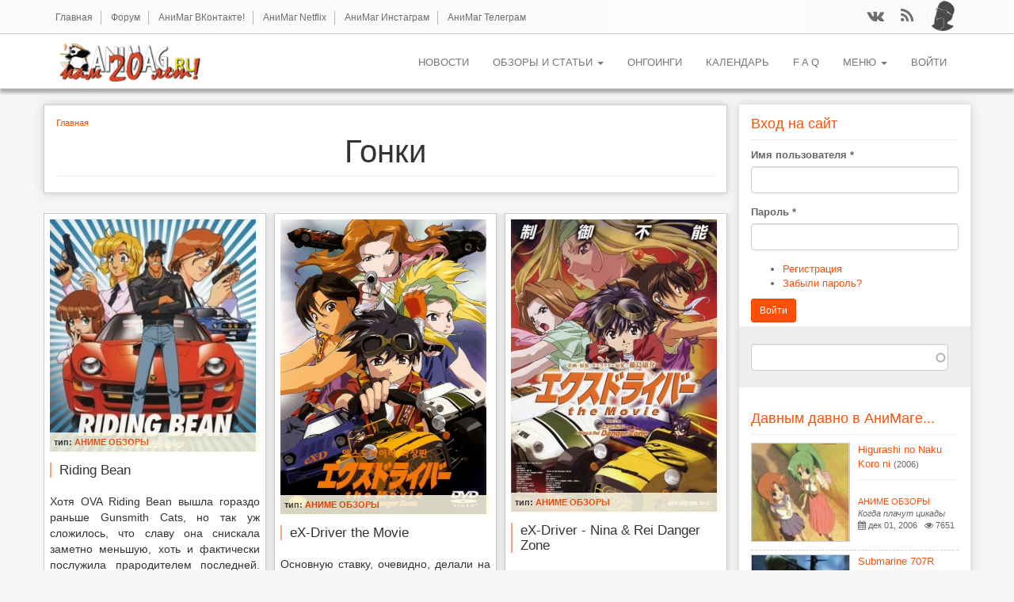

--- FILE ---
content_type: text/html; charset=utf-8
request_url: https://animag.ru/tags/gonki
body_size: 12962
content:
<!DOCTYPE html PUBLIC "-//W3C//DTD XHTML+RDFa 1.0//EN"
  "http://www.w3.org/MarkUp/DTD/xhtml-rdfa-1.dtd">
<html lang="ru" dir="ltr">
<head profile="http://www.w3.org/1999/xhtml/vocab">
  <meta charset="utf-8">
  <meta name="viewport" content="width=device-width, initial-scale=1, maximum-scale=1.0, minimum-scale=1, user-scalable=no" />
  <meta http-equiv="Content-Type" content="text/html; charset=utf-8" />
<link rel="shortcut icon" href="https://animag.ru/sites/all/themes/postwalls/favicon.ico" type="image/vnd.microsoft.icon" />
<meta name="description" content="Гонки" />
<meta name="abstract" content="АниМаг Онлайн - Ваш проводник в мир аниме!" />
<meta name="keywords" content="обзор аниме, манга, додзинси, опросы, онгоинги" />
<link rel="canonical" href="https://animag.ru/tags/gonki" />
  <title>Гонки</title>
  <link type="text/css" rel="stylesheet" href="https://animag.ru/sites/default/files/css/css_lQaZfjVpwP_oGNqdtWCSpJT1EMqXdMiU84ekLLxQnc4.css" media="all" />
<link type="text/css" rel="stylesheet" href="https://animag.ru/sites/default/files/css/css_y5V-74fl2u3TPnO7Vzl0srF2_LEAmcANj4_-6qPJyxk.css" media="all" />
<link type="text/css" rel="stylesheet" href="https://animag.ru/sites/default/files/css/css_3sDw2wREs-8J9c-JuDjvlLLaVO-iOUQw_aKjg2liYeE.css" media="all" />
<link type="text/css" rel="stylesheet" href="https://animag.ru/sites/default/files/css/css_Ky0OSbJd2V4YS9sWcke635PpRnsfO8-niB7IaMqfVVk.css" media="all" />
<style>#back-top{right:40px;}#back-top span#button{background-color:#CCCCCC;}#back-top span#button:hover{opacity:1;filter:alpha(opacity = 1);background-color:#777777;}
</style>
<link type="text/css" rel="stylesheet" href="https://animag.ru/sites/default/files/css/css_BMiLCz-Y_OGfV9b795X-dxoiFPrity1EgXqhXYwZbkg.css" media="all" />
<link type="text/css" rel="stylesheet" href="https://animag.ru/sites/default/files/css/css_ByE4JguU5m3__Y6KyKJahMl_x3TQ2w6n6o34pyDXKdM.css" media="all" />
<link type="text/css" rel="stylesheet" href="https://animag.ru/sites/default/files/css/css_47DEQpj8HBSa-_TImW-5JCeuQeRkm5NMpJWZG3hSuFU.css" media="all" />
  <!-- HTML5 element support for IE6-8 -->
  <!--[if lt IE 9]>
    <script src="//html5shiv.googlecode.com/svn/trunk/html5.js"></script>
  <![endif]-->
  <script src="//code.jquery.com/jquery-1.7.2.min.js"></script>
<script>window.jQuery || document.write("<script src='/sites/all/modules/jquery_update/replace/jquery/1.7/jquery.min.js'>\x3C/script>")</script>
<script src="https://animag.ru/sites/default/files/js/js_Hfha9RCTNm8mqMDLXriIsKGMaghzs4ZaqJPLj2esi7s.js"></script>
<script src="//code.jquery.com/ui/1.10.2/jquery-ui.min.js"></script>
<script>window.jQuery.ui || document.write("<script src='/sites/all/modules/jquery_update/replace/ui/ui/minified/jquery-ui.min.js'>\x3C/script>")</script>
<script src="https://animag.ru/sites/default/files/js/js_aE4lZ_FlEPqfVjtiA0gzgYoxP5EaMdyNdsn7dcJ2VBs.js"></script>
<script src="https://animag.ru/sites/default/files/js/js_aijiRnhWrhmMyYVOru80m_ibEd_vd3x52eM2CNWeYeI.js"></script>
<script src="https://animag.ru/sites/default/files/js/js_Y7d7yT4wJIt_R8a1fvW8W7n2lESzFpyCpUYVEyVp-08.js"></script>
<script src="https://animag.ru/sites/default/files/js/js_eMFbQUFQ04gfQsLDwXd2PARbVEkaPQk4b-KXnOkt41Y.js"></script>
<script>jQuery.extend(Drupal.settings, {"basePath":"\/","pathPrefix":"","setHasJsCookie":0,"ajaxPageState":{"theme":"postwalls","theme_token":"vBCaBmMuhi_F1nghLPITLsvyabstatALS8g7ThLSLzc","js":{"0":1,"sites\/all\/modules\/addthis\/addthis.js":1,"sites\/all\/themes\/bootstrap\/js\/bootstrap.js":1,"\/\/code.jquery.com\/jquery-1.7.2.min.js":1,"1":1,"misc\/jquery-extend-3.4.0.js":1,"misc\/jquery-html-prefilter-3.5.0-backport.js":1,"misc\/jquery.once.js":1,"misc\/drupal.js":1,"\/\/code.jquery.com\/ui\/1.10.2\/jquery-ui.min.js":1,"2":1,"sites\/all\/modules\/jquery_update\/replace\/ui\/external\/jquery.cookie.js":1,"sites\/all\/modules\/jquery_update\/replace\/misc\/jquery.form.min.js":1,"misc\/ui\/jquery.ui.position-1.13.0-backport.js":1,"sites\/all\/modules\/admin_menu\/admin_devel\/admin_devel.js":1,"sites\/all\/modules\/fancy_file_delete\/js\/fancyfiledelete.js":1,"sites\/all\/modules\/comment_notify\/comment_notify.js":1,"public:\/\/languages\/ru_t-z4dtrWyXk98LZnoQ_b7HkNTiBIgFh_d8BbbloO4pg.js":1,"sites\/all\/modules\/cleantalk\/src\/js\/apbct-public.js":1,"sites\/all\/libraries\/colorbox\/jquery.colorbox-min.js":1,"sites\/all\/libraries\/DOMPurify\/purify.min.js":1,"sites\/all\/modules\/colorbox\/js\/colorbox.js":1,"sites\/all\/modules\/colorbox\/styles\/default\/colorbox_style.js":1,"sites\/all\/modules\/colorbox\/js\/colorbox_load.js":1,"sites\/all\/modules\/colorbox\/js\/colorbox_inline.js":1,"sites\/all\/modules\/iframe\/iframe.js":1,"sites\/all\/modules\/scroll_to_top\/scroll_to_top.js":1,"sites\/all\/modules\/spoiler\/spoiler.js":1,"sites\/all\/modules\/ctools\/js\/auto-submit.js":1,"sites\/all\/modules\/scroll_triggered_box\/js\/scroll_triggered_box.js":1,"sites\/all\/modules\/search_autocomplete\/js\/jquery.autocomplete.js":1,"sites\/all\/modules\/extlink\/js\/extlink.js":1,"sites\/all\/themes\/postwalls\/bootstrap\/js\/affix.js":1,"sites\/all\/themes\/postwalls\/bootstrap\/js\/alert.js":1,"sites\/all\/themes\/postwalls\/bootstrap\/js\/button.js":1,"sites\/all\/themes\/postwalls\/bootstrap\/js\/carousel.js":1,"sites\/all\/themes\/postwalls\/bootstrap\/js\/collapse.js":1,"sites\/all\/themes\/postwalls\/bootstrap\/js\/dropdown.js":1,"sites\/all\/themes\/postwalls\/bootstrap\/js\/modal.js":1,"sites\/all\/themes\/postwalls\/bootstrap\/js\/tooltip.js":1,"sites\/all\/themes\/postwalls\/bootstrap\/js\/popover.js":1,"sites\/all\/themes\/postwalls\/bootstrap\/js\/scrollspy.js":1,"sites\/all\/themes\/postwalls\/bootstrap\/js\/tab.js":1,"sites\/all\/themes\/postwalls\/bootstrap\/js\/transition.js":1,"sites\/all\/themes\/postwalls\/js\/jquery.isotope.min.js":1,"sites\/all\/themes\/postwalls\/js\/code.js":1},"css":{"modules\/system\/system.base.css":1,"misc\/ui\/jquery.ui.core.css":1,"misc\/ui\/jquery.ui.theme.css":1,"misc\/ui\/jquery.ui.menu.css":1,"misc\/ui\/jquery.ui.autocomplete.css":1,"sites\/all\/modules\/scroll_to_top\/scroll_to_top.css":1,"sites\/all\/modules\/calendar\/css\/calendar_multiday.css":1,"sites\/all\/modules\/date\/date_repeat_field\/date_repeat_field.css":1,"modules\/field\/theme\/field.css":1,"modules\/node\/node.css":1,"sites\/all\/modules\/video_filter\/video_filter.css":1,"sites\/all\/modules\/extlink\/css\/extlink.css":1,"sites\/all\/modules\/views\/css\/views.css":1,"sites\/all\/modules\/comment_notify\/comment_notify.css":1,"sites\/all\/modules\/colorbox\/styles\/default\/colorbox_style.css":1,"sites\/all\/modules\/ctools\/css\/ctools.css":1,"sites\/all\/modules\/glossary\/glossary.css":1,"0":1,"sites\/all\/modules\/spoiler\/spoiler.css":1,"sites\/all\/modules\/scroll_triggered_box\/css\/scroll_triggered_box.css":1,"sites\/all\/modules\/search_autocomplete\/css\/themes\/basic-red.css":1,"sites\/all\/modules\/path_breadcrumbs\/css\/path_breadcrumbs.css":1,"public:\/\/spamicide\/feed_me.css":1,"sites\/all\/themes\/postwalls\/css\/style.css":1,"sites\/all\/themes\/postwalls\/font-awesome\/css\/font-awesome.min.css":1,"sites\/all\/themes\/postwalls\/less\/style.less":1,"sites\/default\/files\/fontyourface\/fontsquirrel\/open-sans-fontfacekit\/stylesheet.css":1}},"colorbox":{"opacity":"0.85","current":"{current} \u0438\u0437 {total}","previous":"\u00ab \u041f\u0440\u0435\u0434\u044b\u0434\u0443\u0449\u0438\u0439","next":"\u0421\u043b\u0435\u0434\u0443\u044e\u0449\u0438\u0439 \u00bb","close":"\u0417\u0430\u043a\u0440\u044b\u0442\u044c","maxWidth":"98%","maxHeight":"98%","fixed":true,"mobiledetect":true,"mobiledevicewidth":"480px","file_public_path":"\/sites\/default\/files","specificPagesDefaultValue":"admin*\nimagebrowser*\nimg_assist*\nimce*\nnode\/add\/*\nnode\/*\/edit\nprint\/*\nprintpdf\/*\nsystem\/ajax\nsystem\/ajax\/*"},"scroll_to_top":{"label":"\u041d\u0430\u0432\u0435\u0440\u0445"},"urlIsAjaxTrusted":{"\/search-result":true,"\/views\/ajax":true,"\/":true,"\/tags\/gonki?destination=taxonomy\/term\/2058":true},"views":{"ajax_path":"\/views\/ajax","ajaxViews":{"views_dom_id:04aab80ed44613bf60405a027ab16f01":{"view_name":"popular_sidebar_blocks","view_display_id":"block_5","view_args":"","view_path":"taxonomy\/term\/11535","view_base_path":null,"view_dom_id":"04aab80ed44613bf60405a027ab16f01","pager_element":0},"views_dom_id:18fee3e73519a1fb814868a21d762f67":{"view_name":"popular_sidebar_blocks","view_display_id":"block_2","view_args":"","view_path":"taxonomy\/term\/18517","view_base_path":null,"view_dom_id":"18fee3e73519a1fb814868a21d762f67","pager_element":0}}},"search_autocomplete":{"form4":{"selector":"input#edit-search-api-views-fulltext.form-control.form-text","minChars":"3","max_sug":"10","type":"internal","datas":"https:\/\/animag.ru\/search_autocomplete\/autocomplete\/4\/","fid":"4","theme":"basic-red","auto_submit":"1","auto_redirect":"1"}},"extlink":{"extTarget":"_blank","extClass":"ext","extLabel":"(\u0432\u043d\u0435\u0448\u043d\u044f\u044f \u0441\u0441\u044b\u043b\u043a\u0430)","extImgClass":0,"extIconPlacement":"append","extSubdomains":1,"extExclude":"","extInclude":"","extCssExclude":"","extCssExplicit":"","extAlert":0,"extAlertText":"This link will take you to an external web site. We are not responsible for their content.","mailtoClass":"mailto","mailtoLabel":"(\u0441\u0441\u044b\u043b\u043a\u0430 \u0434\u043b\u044f \u043e\u0442\u043f\u0440\u0430\u0432\u043a\u0438 email)","extUseFontAwesome":false},"bootstrap":{"anchorsFix":1,"anchorsSmoothScrolling":1,"formHasError":1,"popoverEnabled":1,"popoverOptions":{"animation":1,"html":1,"placement":"right","selector":"","trigger":"click","triggerAutoclose":1,"title":"","content":"","delay":0,"container":"body"},"tooltipEnabled":1,"tooltipOptions":{"animation":1,"html":0,"placement":"auto left","selector":"","trigger":"hover focus","delay":0,"container":"body"}}});</script>
</head>
<body class="html not-front not-logged-in one-sidebar sidebar-second page-taxonomy page-taxonomy-term page-taxonomy-term- page-taxonomy-term-2058" >
  <div id="skip-link">
    <a href="#main-content" class="element-invisible element-focusable">Перейти к основному содержанию</a>
  </div>
    <div class="header-top">
  
  <div class="container">

    <div class="row">
      
              <div class="headertopleft col-sm-8">  <div class="region region-headertopleft">
    <section id="block-menu-menu-upper-menu" class="block block-menu redblock clearfix">

      
  <ul class="menu nav"><li class="first leaf"><a href="/" title="Главная страница АниМага">Главная</a></li>
<li class="leaf"><a href="https://forum.animag.ru" target="_blank" accesskey="|" title="">Форум</a></li>
<li class="leaf"><a href="https://vk.com/animagonline" title="АниМаг ВКонтакте - Ваш проводник в мир аниме!">АниМаг ВКонтакте!</a></li>
<li class="leaf"><a href="https://vk.com/animagnetflix" title="Информация об аниме-сериалах, транслируемых на канале Netflix и тех, где Netflix выступает продюсером. Информация об аниме, продюсером и прокатчиком которого выступает Amazon Prime.">АниМаг Netflix</a></li>
<li class="leaf"><a href="https://www.instagram.com/animag_animenews/" title="">АниМаг Инстаграм</a></li>
<li class="last leaf"><a href="https://t.me/evanotend" title="">АниМаг Телеграм</a></li>
</ul>
</section>
  </div>
</div>
      
              <div class="headertopright col-sm-4"><div class="blockRegUser">  <div class="user-picture">
    <img class="img-responsive" src="https://animag.ru/sites/default/files/pictures/avatar.jpg" alt="Аватар пользователя Читатель" title="Аватар пользователя Читатель" />  </div>
</div>  <div class="region region-headertopright">
    <section id="block-views-social-media-block" class="block block-views clearfix">

      
  <div class="view view-social-media view-id-social_media view-display-id-block view-dom-id-99da9c57416d05c6350cd90d90f9de61">
        
  
  
      <div class="view-content">
        <div class="views-row views-row-1 views-row-odd views-row-first">
      
  <div class="views-field views-field-field-icon-color">        <div class="field-content"><div class="colorfield-color-swatch" style="width: 40px; height: 41px; background-color:#FE5007;"></div>
</div>  </div>  
  <div class="views-field views-field-field-fontawesome-string">        <div class="field-content"><a href="http://vk.com/animagonline" title="ВКонтакте" target="_blank"><i class="fa fa-vk"></i></a></div>  </div>  </div>
  <div class="views-row views-row-2 views-row-even views-row-last">
      
  <div class="views-field views-field-field-icon-color">        <div class="field-content"><div class="colorfield-color-swatch" style="width: 40px; height: 41px; background-color:#FE5007;"></div>
</div>  </div>  
  <div class="views-field views-field-field-fontawesome-string">        <div class="field-content"><a href="https://animag.ru/rss.xml" title="Feeds" target="_blank"><i class="fa fa-rss"></i></a></div>  </div>  </div>
    </div>
  
  
  
  
  
  
</div>
</section>
  </div>
</div>
      
    </div>

  </div>

</div>

<header id="navbar" role="banner" class="navbar navbar-static-top navbar-default">
  <div class="container">
    
    <div class="navbar-header">
            <a class="logo navbar-btn pull-left" href="/" title="Главная">
        <img src="https://animag.ru/sites/all/themes/postwalls/logo.png" alt="Главная" />
      </a>
      <a class="logo navbar-btn pull-left" href="/" title="Главная" rel="home" id="logo-mobile"><img src="/sites/all/themes/bootstrap/logo-mobile.png" alt="Главная" /></a>
      
      
      
      <!-- .btn-navbar is used as the toggle for collapsed navbar content -->
      <button type="button" class="navbar-toggle" data-toggle="collapse" data-target=".navbar-collapse">
        <span class="sr-only">Toggle navigation</span>
        <span class="icon-bar"></span>
        <span class="icon-bar"></span>
        <span class="icon-bar"></span>
      </button>
    </div>

          <div class="navbar-collapse collapse">
        <nav role="navigation">
                                <ul class="menu nav navbar-nav secondary"><li class="first leaf"><a href="/news" title="АНИМЕ НОВОСТИ">НОВОСТИ</a></li>
<li class="expanded dropdown"><a href="/tags/review" title="Обзоры и статьи" class="dropdown-toggle" data-toggle="dropdown">ОБЗОРЫ и СТАТЬИ <span class="caret"></span></a><ul class="dropdown-menu"><li class="first expanded"><a href="/tags/review" title="АНИМЕ ОБЗОРЫ">АНИМЕ ОБЗОРЫ</a></li>
<li class="expanded"><a href="/tags/article" title="АВТОРСКИЕ СТАТЬИ">АВТОРСКИЕ СТАТЬИ</a></li>
<li class="leaf"><a href="/tags/poll" title="Опросы АниМага">Опросы АниМага</a></li>
<li class="leaf"><a href="/tags/manga" title="МАНГА ОБЗОРЫ">МАНГА ОБЗОРЫ</a></li>
<li class="leaf"><a href="/tags/games" title="АНИМЕ ИГРЫ">АНИМЕ ИГРЫ</a></li>
<li class="leaf"><a href="/tags/video" title="АниМаг ВИДЕО">АниМаг ВИДЕО</a></li>
<li class="leaf"><a href="/tags/movie" title="КИНО ОБЗОРЫ">КИНО ОБЗОРЫ</a></li>
<li class="leaf"><a href="/tags/dorama" title="ОБЗОРЫ ДОРАМ">ОБЗОРЫ ДОРАМ</a></li>
<li class="leaf"><a href="/tags/license" title="ЛИЦЕНЗИЯ в РОССИИ">ЛИЦЕНЗИЯ в РОССИИ</a></li>
<li class="leaf"><a href="/tags/book" title="ВОСТОЧНОЕ ЧТИВО">ВОСТОЧНОЕ ЧТИВО</a></li>
<li class="last leaf"><a href="/tags/konvent" title="АНИМЕ КОНВЕНТЫ">АНИМЕ КОНВЕНТЫ</a></li>
</ul></li>
<li class="leaf"><a href="/ongoing" title="Обзоры предстоящих аниме сезонов...">ОНГОИНГИ</a></li>
<li class="leaf"><a href="/calendar" title="">КАЛЕНДАРЬ</a></li>
<li class="leaf"><a href="/faq-page" title="">F A Q</a></li>
<li class="expanded dropdown"><a href="/" title="Основное меню АниМага" class="dropdown-toggle" data-toggle="dropdown">МЕНЮ <span class="caret"></span></a><ul class="dropdown-menu"><li class="first leaf"><a href="/popular/top-rated-percent" title="Сортировка материала АниМага по рейтингу">АниМаг Рейтинг</a></li>
<li class="leaf"><a href="/tags/eksklyuziv" title="Эксклюзивные материалы">Эксклюзивы АниМага</a></li>
<li class="leaf"><a href="/glossary" title="В Базе данных АниМага представлено все аниме вышедшее на текущий день, все обзоры, статьи, рецензии и т.д., накопившиеся за десятилетие существования журнала.">База данных аниме</a></li>
<li class="leaf"><a href="/comment" title="Последние комментарии от читателей АниМага...">Последние комментарии</a></li>
<li class="leaf"><a href="/links/ssylki-animaga" accesskey="|" title="">Ссылки</a></li>
<li class="last leaf"><a href="/search-result" title="">Поиск по сайту</a></li>
</ul></li>
<li class="last leaf"><a href="/user/login?current=taxonomy/term/2058" title="">Войти</a></li>
</ul>                            </nav>
      </div>
      </div>
</header>

<header id="navbar-fixed" role="banner" class="navbar navbar-default">
  <div class="container">
    <div class="blockRegUserhide">  <div class="user-picture">
    <img class="img-responsive" src="https://animag.ru/sites/default/files/pictures/avatar.jpg" alt="Аватар пользователя Читатель" title="Аватар пользователя Читатель" />  </div>
</div>
    <div class="navbar-header">
            <a class="logo navbar-btn pull-left" href="/" title="Главная">
        <img src="https://animag.ru/sites/all/themes/postwalls/logo.png" alt="Главная" />
      </a>
      <a class="logo navbar-btn pull-left" href="/" title="Главная" rel="home" id="logo-mobile"><img src="/sites/all/themes/bootstrap/logo-mobile.png" alt="Главная" /></a>
      
      
      
      <!-- .btn-navbar is used as the toggle for collapsed navbar content -->
      <button type="button" class="navbar-toggle" data-toggle="collapse" data-target=".navbar-collapse">
        <span class="sr-only">Toggle navigation</span>
        <span class="icon-bar"></span>
        <span class="icon-bar"></span>
        <span class="icon-bar"></span>
      </button>
    </div>

          <div class="navbar-collapse collapse">
        <nav role="navigation">
                                <ul class="menu nav navbar-nav secondary"><ul class="menu nav navbar-nav secondary"><li class="first leaf"><a href="/news" title="АНИМЕ НОВОСТИ">НОВОСТИ</a></li>
<li class="expanded dropdown"><a href="/tags/review" title="Обзоры и статьи" class="dropdown-toggle" data-toggle="dropdown">ОБЗОРЫ и СТАТЬИ <span class="caret"></span></a><ul class="dropdown-menu"><li class="first expanded"><a href="/tags/review" title="АНИМЕ ОБЗОРЫ">АНИМЕ ОБЗОРЫ</a></li>
<li class="expanded"><a href="/tags/article" title="АВТОРСКИЕ СТАТЬИ">АВТОРСКИЕ СТАТЬИ</a></li>
<li class="leaf"><a href="/tags/poll" title="Опросы АниМага">Опросы АниМага</a></li>
<li class="leaf"><a href="/tags/manga" title="МАНГА ОБЗОРЫ">МАНГА ОБЗОРЫ</a></li>
<li class="leaf"><a href="/tags/games" title="АНИМЕ ИГРЫ">АНИМЕ ИГРЫ</a></li>
<li class="leaf"><a href="/tags/video" title="АниМаг ВИДЕО">АниМаг ВИДЕО</a></li>
<li class="leaf"><a href="/tags/movie" title="КИНО ОБЗОРЫ">КИНО ОБЗОРЫ</a></li>
<li class="leaf"><a href="/tags/dorama" title="ОБЗОРЫ ДОРАМ">ОБЗОРЫ ДОРАМ</a></li>
<li class="leaf"><a href="/tags/license" title="ЛИЦЕНЗИЯ в РОССИИ">ЛИЦЕНЗИЯ в РОССИИ</a></li>
<li class="leaf"><a href="/tags/book" title="ВОСТОЧНОЕ ЧТИВО">ВОСТОЧНОЕ ЧТИВО</a></li>
<li class="last leaf"><a href="/tags/konvent" title="АНИМЕ КОНВЕНТЫ">АНИМЕ КОНВЕНТЫ</a></li>
</ul></li>
<li class="leaf"><a href="/ongoing" title="Обзоры предстоящих аниме сезонов...">ОНГОИНГИ</a></li>
<li class="leaf"><a href="/calendar" title="">КАЛЕНДАРЬ</a></li>
<li class="leaf"><a href="/faq-page" title="">F A Q</a></li>
<li class="expanded dropdown"><a href="/" title="Основное меню АниМага" class="dropdown-toggle" data-toggle="dropdown">МЕНЮ <span class="caret"></span></a><ul class="dropdown-menu"><li class="first leaf"><a href="/popular/top-rated-percent" title="Сортировка материала АниМага по рейтингу">АниМаг Рейтинг</a></li>
<li class="leaf"><a href="/tags/eksklyuziv" title="Эксклюзивные материалы">Эксклюзивы АниМага</a></li>
<li class="leaf"><a href="/glossary" title="В Базе данных АниМага представлено все аниме вышедшее на текущий день, все обзоры, статьи, рецензии и т.д., накопившиеся за десятилетие существования журнала.">База данных аниме</a></li>
<li class="leaf"><a href="/comment" title="Последние комментарии от читателей АниМага...">Последние комментарии</a></li>
<li class="leaf"><a href="/links/ssylki-animaga" accesskey="|" title="">Ссылки</a></li>
<li class="last leaf"><a href="/search-result" title="">Поиск по сайту</a></li>
</ul></li>
<li class="last leaf"><a href="/user/login?current=taxonomy/term/2058" title="">Войти</a></li>
</ul></ul>                            </nav>
      </div>
      </div>
</header>

<div class="main-container container">


  <header role="banner" id="page-header">
    
      </header> <!-- /#page-header -->

  <div class="row">

    
    <section class="col-sm-9 page-container" >

      <div class="taxonomy-header" >
      
        <h2 class="element-invisible">Вы здесь</h2><div class="breadcrumb"><div class="inline odd first last" itemscope itemtype="http://data-vocabulary.org/Breadcrumb"><a href="https://animag.ru/" itemprop="url"><span itemprop="title">Главная</span></a></div></div>        <a id="main-content"></a>
                          <h1 class="page-header">Гонки</h1>
        
      </div>
                                                    <div class="region region-content">
    <section id="block-system-main" class="block block-system clearfix">

      
  <div class="term-listing-heading"><div id="taxonomy-term-2058" class="taxonomy-term vocabulary-vocabulary-1">

  
  <div class="content">
      </div>

</div>
</div>
</section>
<section id="block-views-articles-wall-block-1" class="block block-views clearfix">

      
  <div class="view view-articles-wall view-id-articles_wall view-display-id-block_1 view-dom-id-f88fd0c2a6ebf9b8d1a353fb3f073626">
        
  
  
      <div class="view-content">
        <div class="views-row views-row-1 views-row-odd views-row-first new">
      
  <div class="views-field views-field-timestamp">        <span class="field-content"></span>  </div>  
  <div class="views-field views-field-field-cover">        <div class="field-content"><a href="/review/riding-bean-1989"><img class="img-responsive" src="https://animag.ru/sites/default/files/styles/manual/public/cover/anime/1989/riding-bean-1860756252.jpg?itok=gmwn6U5r" width="260" height="293" alt="Riding Bean" /></a></div>  </div>  
  <div class="views-field views-field-field-top-image">        <div class="field-content"></div>  </div>  
  <div class="views-field views-field-nothing-4">        <div class="field-content">тип: <a href="/tags/review">АНИМЕ ОБЗОРЫ</a></div>  </div>  
  <div class="views-field views-field-title">        <h3 class="field-content"><a href="/review/riding-bean-1989">Riding Bean</a></h3>  </div>  
  <div class="views-field views-field-nothing-5">        <span class="field-content"><p>	Хотя OVA Riding Bean вышла гораздо раньше Gunsmith Cats, но так уж сложилось, что славу она снискала заметно меньшую, хоть и фактически послужила прародителем последней. Но прежде, чем вникать в...</p>
<div class="clear"></div></span>  </div>  
  <div class="views-field views-field-nothing-3">        <span class="field-content"><div class="row">
<div class="col-md-5 col-xs-12"><i class="fa fa-calendar"></i> сен 03, 2023</div>
<div class="col-md-4 col-xs-12"><i class="fa fa-eye"></i> 5,898</div>
<div class="col-md-3 col-xs-12"><i class="fa fa-comments"></i> 0</div>
</div></span>  </div>  </div>
  <div class="views-row views-row-2 views-row-even new">
      
  <div class="views-field views-field-timestamp">        <span class="field-content"></span>  </div>  
  <div class="views-field views-field-field-cover">        <div class="field-content"><a href="/review/ex-driver-movie-2002"><img class="img-responsive" src="https://animag.ru/sites/default/files/styles/manual/public/cover/anime/2002/ex-driver-movie-739017502.jpg?itok=jlDxOFXN" width="260" height="371" alt="eX-Driver the Movie" /></a></div>  </div>  
  <div class="views-field views-field-field-top-image">        <div class="field-content"></div>  </div>  
  <div class="views-field views-field-nothing-4">        <div class="field-content">тип: <a href="/tags/review">АНИМЕ ОБЗОРЫ</a></div>  </div>  
  <div class="views-field views-field-title">        <h3 class="field-content"><a href="/review/ex-driver-movie-2002">eX-Driver the Movie</a></h3>  </div>  
  <div class="views-field views-field-nothing-5">        <span class="field-content"><p>Основную ставку, очевидно, делали на постоянную смену ракурсов и активное движение камеры, что, в общем-то, является хорошим решением, чтобы скрыть топорное 3D...

</p>
<div class="clear"></div></span>  </div>  
  <div class="views-field views-field-nothing-3">        <span class="field-content"><div class="row">
<div class="col-md-5 col-xs-12"><i class="fa fa-calendar"></i> ноя 20, 2017</div>
<div class="col-md-4 col-xs-12"><i class="fa fa-eye"></i> 3,250</div>
<div class="col-md-3 col-xs-12"><i class="fa fa-comments"></i> 0</div>
</div></span>  </div>  </div>
  <div class="views-row views-row-3 views-row-odd new">
      
  <div class="views-field views-field-timestamp">        <span class="field-content"></span>  </div>  
  <div class="views-field views-field-field-cover">        <div class="field-content"><a href="/review/ex-driver-nina-rei-danger-zone-2002"><img class="img-responsive" src="https://animag.ru/sites/default/files/styles/manual/public/cover/anime/2002/ex-driver-nina-rei-danger-zone-1827537982.jpg?itok=CG8rbSUI" width="260" height="368" alt="eX-Driver - Nina &amp;amp; Rei Danger Zone" /></a></div>  </div>  
  <div class="views-field views-field-field-top-image">        <div class="field-content"></div>  </div>  
  <div class="views-field views-field-nothing-4">        <div class="field-content">тип: <a href="/tags/review">АНИМЕ ОБЗОРЫ</a></div>  </div>  
  <div class="views-field views-field-title">        <h3 class="field-content"><a href="/review/ex-driver-nina-rei-danger-zone-2002">eX-Driver - Nina &amp; Rei Danger Zone</a></h3>  </div>  
  <div class="views-field views-field-nothing-5">        <span class="field-content"><p>Увы, компьютерные тачки никуда не делись, и в CG сумасшедшая гонка выглядит настолько унылой и неестественной, что не вызывает никаких эмоций,...

</p>
<div class="clear"></div></span>  </div>  
  <div class="views-field views-field-nothing-3">        <span class="field-content"><div class="row">
<div class="col-md-5 col-xs-12"><i class="fa fa-calendar"></i> авг 16, 2017</div>
<div class="col-md-4 col-xs-12"><i class="fa fa-eye"></i> 4,145</div>
<div class="col-md-3 col-xs-12"><i class="fa fa-comments"></i> 3</div>
</div></span>  </div>  </div>
  <div class="views-row views-row-4 views-row-even new">
      
  <div class="views-field views-field-timestamp">        <span class="field-content"></span>  </div>  
  <div class="views-field views-field-field-cover">        <div class="field-content"><a href="/review/tailenders-2009"><img class="img-responsive" src="https://animag.ru/sites/default/files/styles/manual/public/cover/anime/2009/tailenders-1128301180.jpg?itok=kHAJBWq0" width="260" height="368" alt="Tailenders" /></a></div>  </div>  
  <div class="views-field views-field-field-top-image">        <div class="field-content"></div>  </div>  
  <div class="views-field views-field-nothing-4">        <div class="field-content">тип: <a href="/tags/review">АНИМЕ ОБЗОРЫ</a></div>  </div>  
  <div class="views-field views-field-title">        <h3 class="field-content"><a href="/review/tailenders-2009">Tailenders</a></h3>  </div>  
  <div class="views-field views-field-nothing-5">        <span class="field-content"><p>Метафоры составляют очень важную часть жизни. Эссенция образа, сконцентрированная в одной точке, имеющая силу кончика иглы, глубоко вонзающегося в сознание. Именно так можно представить...</p>
<div class="clear"></div></span>  </div>  
  <div class="views-field views-field-nothing-3">        <span class="field-content"><div class="row">
<div class="col-md-5 col-xs-12"><i class="fa fa-calendar"></i> апр 12, 2012</div>
<div class="col-md-4 col-xs-12"><i class="fa fa-eye"></i> 5,026</div>
<div class="col-md-3 col-xs-12"><i class="fa fa-comments"></i> 1</div>
</div></span>  </div>  </div>
  <div class="views-row views-row-5 views-row-odd new">
      
  <div class="views-field views-field-timestamp">        <span class="field-content"></span>  </div>  
  <div class="views-field views-field-field-cover">        <div class="field-content"><a href="/review/redline-2009"><img class="img-responsive" src="https://animag.ru/sites/default/files/styles/manual/public/cover/anime/2009/redline-1843821476.jpg?itok=5ZLhuNxU" width="260" height="383" alt="Redline" /></a></div>  </div>  
  <div class="views-field views-field-field-top-image">        <div class="field-content"></div>  </div>  
  <div class="views-field views-field-nothing-4">        <div class="field-content">тип: <a href="/tags/review">АНИМЕ ОБЗОРЫ</a></div>  </div>  
  <div class="views-field views-field-title">        <h3 class="field-content"><a href="/review/redline-2009">Redline</a></h3>  </div>  
  <div class="views-field views-field-nothing-5">        <span class="field-content"><p>Впервые о Redline я услышал несколько лет тому назад. Если точнее — увидел трейлер, на который вышел с трейлера Tailenders (об этом аниме мы, возможно, поговорим в другой раз). Увиденное весьма...</p>
<div class="clear"></div></span>  </div>  
  <div class="views-field views-field-nothing-3">        <span class="field-content"><div class="row">
<div class="col-md-5 col-xs-12"><i class="fa fa-calendar"></i> янв 01, 2012</div>
<div class="col-md-4 col-xs-12"><i class="fa fa-eye"></i> 2,885</div>
<div class="col-md-3 col-xs-12"><i class="fa fa-comments"></i> 0</div>
</div></span>  </div>  </div>
  <div class="views-row views-row-6 views-row-even new">
      
  <div class="views-field views-field-timestamp">        <span class="field-content"></span>  </div>  
  <div class="views-field views-field-field-cover">        <div class="field-content"><a href="/review/igpx-immortal-grand-prix-2005-2005"><img class="img-responsive" src="https://animag.ru/sites/default/files/styles/manual/public/cover/anime/2005/igpx-immortal-grand-prix-2005-2115954943.jpg?itok=efBh7DXF" width="260" height="372" alt="IGPX: Immortal Grand Prix (2005)" /></a></div>  </div>  
  <div class="views-field views-field-field-top-image">        <div class="field-content"></div>  </div>  
  <div class="views-field views-field-nothing-4">        <div class="field-content">тип: <a href="/tags/review">АНИМЕ ОБЗОРЫ</a></div>  </div>  
  <div class="views-field views-field-title">        <h3 class="field-content"><a href="/review/igpx-immortal-grand-prix-2005-2005">IGPX: Immortal Grand Prix (2005)</a></h3>  </div>  
  <div class="views-field views-field-nothing-5">        <span class="field-content"><p>Что такое мир аниме? Можно сказать, что это мир, сказочный, но предельно приближённый к реальному, своей рисовкой, героями, сюжетами и прочим и прочим… Все атрибуты аниме могут присутствовать и в...</p>
<div class="clear"></div></span>  </div>  
  <div class="views-field views-field-nothing-3">        <span class="field-content"><div class="row">
<div class="col-md-5 col-xs-12"><i class="fa fa-calendar"></i> фев 01, 2010</div>
<div class="col-md-4 col-xs-12"><i class="fa fa-eye"></i> 2,554</div>
<div class="col-md-3 col-xs-12"><i class="fa fa-comments"></i> 0</div>
</div></span>  </div>  </div>
  <div class="views-row views-row-7 views-row-odd new">
      
  <div class="views-field views-field-timestamp">        <span class="field-content"></span>  </div>  
  <div class="views-field views-field-field-cover">        <div class="field-content"><a href="/review/freedom-2006"><img class="img-responsive" src="https://animag.ru/sites/default/files/styles/manual/public/cover/anime/2006/freedom-1364405808.jpg?itok=37jX4XkV" width="260" height="345" alt="Freedom" title="right" /></a></div>  </div>  
  <div class="views-field views-field-field-top-image">        <div class="field-content"></div>  </div>  
  <div class="views-field views-field-nothing-4">        <div class="field-content">тип: <a href="/tags/review">АНИМЕ ОБЗОРЫ</a></div>  </div>  
  <div class="views-field views-field-title">        <h3 class="field-content"><a href="/review/freedom-2006">Freedom</a></h3>  </div>  
  <div class="views-field views-field-nothing-5">        <span class="field-content"><p>Огонь все ярче, страницы жизни в нем горят,
Что будет дальше, об этом знаю только я,
Вопросов больше нет - в ответ не слышно красивой лжи,
Меня в бесконечность уносит поток стальных машин.
Другая...</p>
<div class="clear"></div></span>  </div>  
  <div class="views-field views-field-nothing-3">        <span class="field-content"><div class="row">
<div class="col-md-5 col-xs-12"><i class="fa fa-calendar"></i> мар 01, 2008</div>
<div class="col-md-4 col-xs-12"><i class="fa fa-eye"></i> 2,838</div>
<div class="col-md-3 col-xs-12"><i class="fa fa-comments"></i> 0</div>
</div></span>  </div>  </div>
  <div class="views-row views-row-8 views-row-even new">
      
  <div class="views-field views-field-timestamp">        <span class="field-content"></span>  </div>  
  <div class="views-field views-field-field-cover">        <div class="field-content"><a href="/review/initial-d-fourth-stage-2004"><img class="img-responsive" src="https://animag.ru/sites/default/files/styles/manual/public/cover/anime/2004/initial-d-fourth-stage-456144817.jpg?itok=M5X_3ik3" width="260" height="369" alt="Initial D Fourth Stage" /></a></div>  </div>  
  <div class="views-field views-field-field-top-image">        <div class="field-content"></div>  </div>  
  <div class="views-field views-field-nothing-4">        <div class="field-content">тип: <a href="/tags/review">АНИМЕ ОБЗОРЫ</a></div>  </div>  
  <div class="views-field views-field-title">        <h3 class="field-content"><a href="/review/initial-d-fourth-stage-2004">Initial D Fourth Stage</a></h3>  </div>  
  <div class="views-field views-field-nothing-5">        <span class="field-content"><p>Вот, наконец, и вышла четвертая часть, по-своему, знаменитой серии. Понятное дело, учитывая последние сезоны, этот должен быть самым ярким из них, самым захватывающим, самым красивым и самым лучшим.

</p>
<div class="clear"></div></span>  </div>  
  <div class="views-field views-field-nothing-3">        <span class="field-content"><div class="row">
<div class="col-md-5 col-xs-12"><i class="fa fa-calendar"></i> янв 01, 2007</div>
<div class="col-md-4 col-xs-12"><i class="fa fa-eye"></i> 4,912</div>
<div class="col-md-3 col-xs-12"><i class="fa fa-comments"></i> 1</div>
</div></span>  </div>  </div>
  <div class="views-row views-row-9 views-row-odd new">
      
  <div class="views-field views-field-timestamp">        <span class="field-content"></span>  </div>  
  <div class="views-field views-field-field-cover">        <div class="field-content"><a href="/review/initial-d-extra-stage-2001"><img class="img-responsive" src="https://animag.ru/sites/default/files/styles/manual/public/cover/anime/2001/initial-d-extra-stage-1353323757.jpg?itok=2EZq0RO3" width="260" height="377" alt="Initial D Extra Stage" /></a></div>  </div>  
  <div class="views-field views-field-field-top-image">        <div class="field-content"></div>  </div>  
  <div class="views-field views-field-nothing-4">        <div class="field-content">тип: <a href="/tags/review">АНИМЕ ОБЗОРЫ</a></div>  </div>  
  <div class="views-field views-field-title">        <h3 class="field-content"><a href="/review/initial-d-extra-stage-2001">Initial D Extra Stage</a></h3>  </div>  
  <div class="views-field views-field-nothing-5">        <span class="field-content"><p>Несмотря на то, что Extra Stage вышла после третьего сезона, она причисляется, как дополнение ко второму. Но особой разницы нет, в каком порядке смотреть, потому что к основной сюжетной линии Extra...</p>
<div class="clear"></div></span>  </div>  
  <div class="views-field views-field-nothing-3">        <span class="field-content"><div class="row">
<div class="col-md-5 col-xs-12"><i class="fa fa-calendar"></i> янв 01, 2007</div>
<div class="col-md-4 col-xs-12"><i class="fa fa-eye"></i> 5,456</div>
<div class="col-md-3 col-xs-12"><i class="fa fa-comments"></i> 1</div>
</div></span>  </div>  </div>
  <div class="views-row views-row-10 views-row-even new">
      
  <div class="views-field views-field-timestamp">        <span class="field-content"></span>  </div>  
  <div class="views-field views-field-field-cover">        <div class="field-content"><a href="/review/initial-d-third-stage-2001"><img class="img-responsive" src="https://animag.ru/sites/default/files/styles/manual/public/cover/anime/2001/initial-d-third-stage-1318593361.jpg?itok=uEntCbSH" width="260" height="358" alt="Initial D Third Stage" /></a></div>  </div>  
  <div class="views-field views-field-field-top-image">        <div class="field-content"></div>  </div>  
  <div class="views-field views-field-nothing-4">        <div class="field-content">тип: <a href="/tags/review">АНИМЕ ОБЗОРЫ</a></div>  </div>  
  <div class="views-field views-field-title">        <h3 class="field-content"><a href="/review/initial-d-third-stage-2001">Initial D Third Stage</a></h3>  </div>  
  <div class="views-field views-field-nothing-5">        <span class="field-content"><p>У каждого из нас есть любимое занятие. И будь то просмотр аниме или спорт, чем больше мы увлекаемся, тем лучше разбираемся в этом, попутно и сами становясь лучше.

</p>
<div class="clear"></div></span>  </div>  
  <div class="views-field views-field-nothing-3">        <span class="field-content"><div class="row">
<div class="col-md-5 col-xs-12"><i class="fa fa-calendar"></i> янв 01, 2007</div>
<div class="col-md-4 col-xs-12"><i class="fa fa-eye"></i> 4,018</div>
<div class="col-md-3 col-xs-12"><i class="fa fa-comments"></i> 0</div>
</div></span>  </div>  </div>
  <div class="views-row views-row-11 views-row-odd new">
      
  <div class="views-field views-field-timestamp">        <span class="field-content"></span>  </div>  
  <div class="views-field views-field-field-cover">        <div class="field-content"><a href="/review/initial-d-second-stage-1999"><img class="img-responsive" src="https://animag.ru/sites/default/files/styles/manual/public/cover/anime/1999/initial-d-second-stage-1870815349.jpg?itok=D_zYDVth" width="260" height="384" alt="Initial D Second Stage" /></a></div>  </div>  
  <div class="views-field views-field-field-top-image">        <div class="field-content"></div>  </div>  
  <div class="views-field views-field-nothing-4">        <div class="field-content">тип: <a href="/tags/review">АНИМЕ ОБЗОРЫ</a></div>  </div>  
  <div class="views-field views-field-title">        <h3 class="field-content"><a href="/review/initial-d-second-stage-1999">Initial D Second Stage</a></h3>  </div>  
  <div class="views-field views-field-nothing-5">        <span class="field-content"><p>Спортивные аниме всегда отличались большим количеством серий. Одно из немногих исключений - Initial D, посвященный так любимой американцами теме "уличные гонки".

</p>
<div class="clear"></div></span>  </div>  
  <div class="views-field views-field-nothing-3">        <span class="field-content"><div class="row">
<div class="col-md-5 col-xs-12"><i class="fa fa-calendar"></i> янв 01, 2007</div>
<div class="col-md-4 col-xs-12"><i class="fa fa-eye"></i> 5,249</div>
<div class="col-md-3 col-xs-12"><i class="fa fa-comments"></i> 1</div>
</div></span>  </div>  </div>
  <div class="views-row views-row-12 views-row-even new">
      
  <div class="views-field views-field-timestamp">        <span class="field-content"></span>  </div>  
  <div class="views-field views-field-field-cover">        <div class="field-content"><a href="/review/initial-d-battle-stage-2002"><img class="img-responsive" src="https://animag.ru/sites/default/files/styles/manual/public/cover/anime/2002/initial-d-battle-stage-809564699.jpg?itok=y5JXzKex" width="260" height="354" alt="Initial D Battle Stage" /></a></div>  </div>  
  <div class="views-field views-field-field-top-image">        <div class="field-content"></div>  </div>  
  <div class="views-field views-field-nothing-4">        <div class="field-content">тип: <a href="/tags/review">АНИМЕ ОБЗОРЫ</a></div>  </div>  
  <div class="views-field views-field-title">        <h3 class="field-content"><a href="/review/initial-d-battle-stage-2002">Initial D Battle Stage</a></h3>  </div>  
  <div class="views-field views-field-nothing-5">        <span class="field-content"><p>Три сезона позади - самое время подводить итоги. В каждой из трех частей аниме есть что отметить, и хорошего, и плохого. Не будем брать в расчет Extra Stage, неудачно отличившуюся из общего цикла.

</p>
<div class="clear"></div></span>  </div>  
  <div class="views-field views-field-nothing-3">        <span class="field-content"><div class="row">
<div class="col-md-5 col-xs-12"><i class="fa fa-calendar"></i> янв 01, 2007</div>
<div class="col-md-4 col-xs-12"><i class="fa fa-eye"></i> 3,574</div>
<div class="col-md-3 col-xs-12"><i class="fa fa-comments"></i> 0</div>
</div></span>  </div>  </div>
  <div class="views-row views-row-13 views-row-odd new">
      
  <div class="views-field views-field-timestamp">        <span class="field-content"></span>  </div>  
  <div class="views-field views-field-field-cover">        <div class="field-content"><a href="/review/initial-d-1998"><img class="img-responsive" src="https://animag.ru/sites/default/files/styles/manual/public/cover/anime/1998/initial-d-1416629606.jpg?itok=sfuBzQgn" width="260" height="370" alt="Initial D" /></a></div>  </div>  
  <div class="views-field views-field-field-top-image">        <div class="field-content"></div>  </div>  
  <div class="views-field views-field-nothing-4">        <div class="field-content">тип: <a href="/tags/review">АНИМЕ ОБЗОРЫ</a></div>  </div>  
  <div class="views-field views-field-title">        <h3 class="field-content"><a href="/review/initial-d-1998">Initial D</a></h3>  </div>  
  <div class="views-field views-field-nothing-5">        <span class="field-content"><p>Какой русский не любит быстрой езды? Крылатая фраза, ставшая популярной задолго до создания "Initial D", но, тем не менее, способная стать девизом этого аниме.

</p>
<div class="clear"></div></span>  </div>  
  <div class="views-field views-field-nothing-3">        <span class="field-content"><div class="row">
<div class="col-md-5 col-xs-12"><i class="fa fa-calendar"></i> янв 01, 2007</div>
<div class="col-md-4 col-xs-12"><i class="fa fa-eye"></i> 7,383</div>
<div class="col-md-3 col-xs-12"><i class="fa fa-comments"></i> 1</div>
</div></span>  </div>  </div>
  <div class="views-row views-row-14 views-row-even new">
      
  <div class="views-field views-field-timestamp">        <span class="field-content"></span>  </div>  
  <div class="views-field views-field-field-cover">        <div class="field-content"><a href="/review/aa-megami-sama-sorezore-no-tsubasa-2006"><img class="img-responsive" src="https://animag.ru/sites/default/files/styles/manual/public/cover/anime/2006/aa-megami-sama-sorezore-no-tsubasa-161595228.jpg?itok=q9VNzvj5" width="260" height="369" alt="Aa! Megami-sama! Sorezore no Tsubasa" /></a></div>  </div>  
  <div class="views-field views-field-field-top-image">        <div class="field-content"></div>  </div>  
  <div class="views-field views-field-nothing-4">        <div class="field-content">тип: <a href="/tags/review">АНИМЕ ОБЗОРЫ</a></div>  </div>  
  <div class="views-field views-field-title">        <h3 class="field-content"><a href="/review/aa-megami-sama-sorezore-no-tsubasa-2006">Aa! Megami-sama! Sorezore no Tsubasa</a></h3>  </div>  
  <div class="views-field views-field-nothing-5">        <span class="field-content"><p>Не прошло и года, с тех пор как Хираки Года закончил радовать любителей манги и ОВА "О! Моя Богиня!" полновесным телевизионным сериалом, как второй сезон постучался в двери отаку.

</p>
<div class="clear"></div></span>  </div>  
  <div class="views-field views-field-nothing-3">        <span class="field-content"><div class="row">
<div class="col-md-5 col-xs-12"><i class="fa fa-calendar"></i> дек 01, 2006</div>
<div class="col-md-4 col-xs-12"><i class="fa fa-eye"></i> 4,700</div>
<div class="col-md-3 col-xs-12"><i class="fa fa-comments"></i> 0</div>
</div></span>  </div>  </div>
  <div class="views-row views-row-15 views-row-odd views-row-last new">
      
  <div class="views-field views-field-timestamp">        <span class="field-content"></span>  </div>  
  <div class="views-field views-field-field-cover">        <div class="field-content"><a href="/review/youre-under-arrest-1996"><img class="img-responsive" src="https://animag.ru/sites/default/files/styles/manual/public/cover/anime/1996/youre-under-arrest-1522916363.jpg?itok=Y0Y5NY4n" width="260" height="325" alt="You`re Under Arrest!" /></a></div>  </div>  
  <div class="views-field views-field-field-top-image">        <div class="field-content"></div>  </div>  
  <div class="views-field views-field-nothing-4">        <div class="field-content">тип: <a href="/tags/review">АНИМЕ ОБЗОРЫ</a></div>  </div>  
  <div class="views-field views-field-title">        <h3 class="field-content"><a href="/review/youre-under-arrest-1996">You`re Under Arrest!</a></h3>  </div>  
  <div class="views-field views-field-nothing-5">        <span class="field-content"><p>Скрестив все, что можно было скрестить, создатели ОВАшки "You're Under Arrest" принялись нервно курить в сторонке, ожидая реакции публики на свое детище.
</p>
<div class="clear"></div></span>  </div>  
  <div class="views-field views-field-nothing-3">        <span class="field-content"><div class="row">
<div class="col-md-5 col-xs-12"><i class="fa fa-calendar"></i> ноя 01, 2006</div>
<div class="col-md-4 col-xs-12"><i class="fa fa-eye"></i> 6,306</div>
<div class="col-md-3 col-xs-12"><i class="fa fa-comments"></i> 0</div>
</div></span>  </div>  </div>
    </div>
  
      <div class="text-center"><ul class="pagination"><li class="active"><span>1</span></li>
<li><a title="На страницу номер 2" href="/tags/gonki?page=1">2</a></li>
<li class="next"><a title="На следующую страницу" href="/tags/gonki?page=1">следующая ›</a></li>
<li class="pager-last"><a title="На последнюю страницу" href="/tags/gonki?page=1">последняя »</a></li>
</ul></div>  
  
  
  
  
</div>
</section>
  </div>
    </section>

          <aside class="col-sm-3" role="complementary">
          <div class="region region-sidebar-second">
    <section id="block-user-login" class="block block-user clearfix">

        <h2 class="block-title">Вход на сайт</h2>
    
  <form action="/tags/gonki?destination=taxonomy/term/2058" method="post" id="user-login-form" accept-charset="UTF-8"><div><div class="form-item form-item-name form-type-textfield form-group"> <label class="control-label" for="edit-name">Имя пользователя <span class="form-required" title="Это поле обязательно для заполнения.">*</span></label>
<input class="form-control form-text required" type="text" id="edit-name" name="name" value="" size="15" maxlength="60" /></div><div class="form-item form-item-pass form-type-password form-group"> <label class="control-label" for="edit-pass">Пароль <span class="form-required" title="Это поле обязательно для заполнения.">*</span></label>
<input class="form-control form-text required" type="password" id="edit-pass" name="pass" size="15" maxlength="128" /></div><ul><li><a href="/user/register" title="Создать новую учётную запись пользователя.">Регистрация</a></li>
<li><a href="/user/password" title="Запросить новый пароль по e-mail.">Забыли пароль?</a></li>
</ul><input type="hidden" name="form_build_id" value="form-e12RDNe1LhqVJ-5RT9Al8j2V41FHrUun0uzkdRon7Yo" />
<input type="hidden" name="form_id" value="user_login_block" />
<div class="edit-feed-me-wrapper"><div class="form-item form-item-feed-me form-type-textfield form-group"> <label class="control-label" for="edit-feed-me">feed me</label>
<input type="text" id="edit-feed-me" name="feed_me" value="" size="20" maxlength="128" class="form-text" /><div class="help-block">To prevent automated spam submissions leave this field empty.</div></div></div><div class="form-actions form-wrapper form-group" id="edit-actions"><button type="submit" id="edit-submit" name="op" value="Войти" class="btn btn-sm btn-primary form-submit">Войти</button>
</div></div></form>
</section>
<section id="block-views-exp-search-result-page" class="block block-views block-search-form clearfix">

      
  <form action="/search-result" method="get" id="views-exposed-form-search-result-page" accept-charset="UTF-8"><div><div class="views-exposed-form">
  <div class="views-exposed-widgets clearfix">
          <div id="edit-search-api-views-fulltext-wrapper" class="views-exposed-widget views-widget-filter-search_api_views_fulltext_1">
                        <div class="views-widget">
          <div class="form-item form-item-search-api-views-fulltext form-type-textfield form-group"><input class="form-control form-text" type="text" id="edit-search-api-views-fulltext" name="search_api_views_fulltext" value="" size="30" maxlength="128" /></div>        </div>
              </div>
                    <div class="views-exposed-widget views-submit-button">
      <button type="submit" id="edit-submit-search-result" name="" value="ПОИСК" class="btn btn-sm btn-primary form-submit">ПОИСК</button>
    </div>
      </div>
</div>
</div></form>
</section>
<section id="block-views-63e686851d8b62cf70873d9157b6fcbf" class="block block-views clearfix">

      
  
</section>
<section id="block-views-popular-sidebar-blocks-block-5" class="block block-views clearfix">

        <h2 class="block-title">Давным давно в АниМаге...</h2>
    
  <div class="view view-popular-sidebar-blocks view-id-popular_sidebar_blocks view-display-id-block_5 view-dom-id-04aab80ed44613bf60405a027ab16f01">
        
  
  
      <div class="view-content">
        <div class="views-row views-row-1 views-row-odd views-row-first">
      
  <div class="views-field views-field-field-top-image">        <div class="field-content"></div>  </div>  
  <div class="views-field views-field-field-cover">        <div class="field-content"><a href="/review/higurashi-no-naku-koro-ni-2006"><img class="img-responsive" src="https://animag.ru/sites/default/files/styles/125x125/public/cover/anime/2006/higurashi-no-naku-koro-ni-137321181.jpg?itok=TvWAoY8w" width="125" height="125" alt="Higurashi no Naku Koro ni" /></a></div>  </div>  
  <div class="views-field views-field-nothing-2">        <span class="field-content"><a href="/review/higurashi-no-naku-koro-ni-2006">Higurashi no Naku Koro ni</a> <small>(2006)</small>
<hr></span>  </div>  
  <div class="views-field views-field-nothing">        <span class="field-content"><a href="/tags/review">АНИМЕ ОБЗОРЫ</a></br><i>Когда плачут цикады</i>
<small>&nbsp;</small></br>
<i class="fa fa-calendar"></i> дек 01, 2006&nbsp;&nbsp;&nbsp;<i class="fa fa-eye"></i> 7651</span>  </div>  
  <div class="views-field views-field-nothing-1">        <span class="field-content"><div class="clear"></div></span>  </div>  </div>
  <div class="views-row views-row-2 views-row-even">
      
  <div class="views-field views-field-field-top-image">        <div class="field-content"></div>  </div>  
  <div class="views-field views-field-field-cover">        <div class="field-content"><a href="/review/submarine-707r-2003"><img class="img-responsive" src="https://animag.ru/sites/default/files/styles/125x125/public/cover/anime/2003/submarine-707r-865012588.jpg?itok=iq6y7oSV" width="125" height="125" alt="Submarine 707R" /></a></div>  </div>  
  <div class="views-field views-field-nothing-2">        <span class="field-content"><a href="/review/submarine-707r-2003">Submarine 707R</a> <small>(2003)</small>
<hr></span>  </div>  
  <div class="views-field views-field-nothing">        <span class="field-content"><a href="/tags/review">АНИМЕ ОБЗОРЫ</a></br><i>Подлодка 707-Эр</i>
<small>&nbsp;</small></br>
<i class="fa fa-calendar"></i> июл 01, 2006&nbsp;&nbsp;&nbsp;<i class="fa fa-eye"></i> 3287</span>  </div>  
  <div class="views-field views-field-nothing-1">        <span class="field-content"><div class="clear"></div></span>  </div>  </div>
  <div class="views-row views-row-3 views-row-odd">
      
  <div class="views-field views-field-field-top-image">        <div class="field-content"></div>  </div>  
  <div class="views-field views-field-field-cover">        <div class="field-content"><a href="/review/samurai-7-2004"><img class="img-responsive" src="https://animag.ru/sites/default/files/styles/125x125/public/cover/anime/2004/samurai-7-161655684.jpg?itok=7JcAMbDk" width="125" height="125" alt="Samurai 7" title="right" /></a></div>  </div>  
  <div class="views-field views-field-nothing-2">        <span class="field-content"><a href="/review/samurai-7-2004">Samurai 7</a> <small>(2004)</small>
<hr></span>  </div>  
  <div class="views-field views-field-nothing">        <span class="field-content"><a href="/tags/review">АНИМЕ ОБЗОРЫ</a></br><i>7 самураев</i>
<small>&nbsp;</small></br>
<i class="fa fa-calendar"></i> мар 01, 2006&nbsp;&nbsp;&nbsp;<i class="fa fa-eye"></i> 3563</span>  </div>  
  <div class="views-field views-field-nothing-1">        <span class="field-content"><div class="clear"></div></span>  </div>  </div>
  <div class="views-row views-row-4 views-row-even views-row-last">
      
  <div class="views-field views-field-field-top-image">        <div class="field-content"></div>  </div>  
  <div class="views-field views-field-field-cover">        <div class="field-content"><a href="/review/azumanga-2002"><img class="img-responsive" src="https://animag.ru/sites/default/files/styles/125x125/public/cover/anime/2002/azumanga-1902152539.jpg?itok=n0ZMAGeR" width="125" height="125" alt="Azumanga" title="right" /></a></div>  </div>  
  <div class="views-field views-field-nothing-2">        <span class="field-content"><a href="/review/azumanga-2002">Azumanga</a> <small>(2002)</small>
<hr></span>  </div>  
  <div class="views-field views-field-nothing">        <span class="field-content"><a href="/tags/review">АНИМЕ ОБЗОРЫ</a></br><i>Azumanga Daiou The Animation (2002)</i>
<small>&nbsp;</small></br>
<i class="fa fa-calendar"></i> ноя 30, 2002&nbsp;&nbsp;&nbsp;<i class="fa fa-eye"></i> 2646</span>  </div>  
  <div class="views-field views-field-nothing-1">        <span class="field-content"><div class="clear"></div></span>  </div>  </div>
    </div>
  
  
  
  
  
  
</div>
</section>
<section id="block-views-popular-sidebar-blocks-block-2" class="block block-views clearfix">

        <h2 class="block-title">Популярное содержимое</h2>
    
  <div class="view view-popular-sidebar-blocks view-id-popular_sidebar_blocks view-display-id-block_2 view-dom-id-18fee3e73519a1fb814868a21d762f67">
        
      <div class="view-filters">
      <form class="ctools-auto-submit-full-form" action="/" method="get" id="views-exposed-form-popular-sidebar-blocks-block-2" accept-charset="UTF-8"><div><div class="views-exposed-form">
  <div class="views-exposed-widgets clearfix">
          <div id="edit-type-wrapper" class="views-exposed-widget views-widget-filter-type">
                        <div class="views-widget">
          <div class="form-item form-item-type form-type-select form-group"><select class="form-control form-select" id="edit-type" name="type"><option value="All" selected="selected">&lt;Любой&gt;</option><option value="story">Авторские статьи</option><option value="video">АниМаг ВИДЕО</option><option value="review">Аниме обзор</option><option value="movie">Восточное кино</option><option value="advpoll">Голосование</option><option value="dorama">Дорама</option><option value="games">Игры</option><option value="konvent">Конвенты</option><option value="license">Лицензия в России</option><option value="manga">Манга</option><option value="book">Страница книги</option></select></div>        </div>
              </div>
          <div id="edit-totalcount-wrapper" class="views-exposed-widget views-widget-filter-totalcount">
                        <div class="views-widget">
          <div class="form-item form-item-totalcount form-type-select form-group"><select class="form-control form-select" id="edit-totalcount" name="totalcount"><option value="All">&lt;Any&gt;</option><option value="1">меньше 500 просмотров</option><option value="2" selected="selected">от 500 до 2000 просмотров</option><option value="3">от 2000 до 5000 просмотров</option><option value="4">свыше 5000 просмотров</option></select></div>        </div>
              </div>
                    <div class="views-exposed-widget views-submit-button">
      <button class="ctools-use-ajax ctools-auto-submit-click js-hide btn btn-sm btn-info form-submit" type="submit" id="edit-submit-popular-sidebar-blocks" name="" value="Применить">Применить</button>
    </div>
      </div>
</div>
</div></form>    </div>
  
  
      <div class="view-content">
        <div class="views-row views-row-1 views-row-odd views-row-first">
      
  <div class="views-field views-field-field-top-image">        <div class="field-content"></div>  </div>  
  <div class="views-field views-field-field-cover">        <div class="field-content"><a href="/review/jinzou-konchuu-kabutoborg-vxv-2006"><img class="img-responsive" src="https://animag.ru/sites/default/files/styles/sidebar-articles/public/cover/anime/2006/jinzou-konchuu-kabutoborg-vxv-617190360.jpg?itok=mzWGC8xG" width="80" height="80" alt="Jinzou Konchuu Kabutoborg VxV" title="right" /></a></div>  </div>  
  <div class="views-field views-field-title">        <h4 class="field-content"><a href="/review/jinzou-konchuu-kabutoborg-vxv-2006">Jinzou Konchuu Kabutoborg VxV</a></h4>  </div>  
  <div class="views-field views-field-nothing">        <span class="field-content"><a href="/tags/review">АНИМЕ ОБЗОРЫ</a></br><i>人造昆虫カブトボーグ VxV</i>
<small>&nbsp;</small></br>
<i class="fa fa-calendar"></i> янв 07, 2002&nbsp;&nbsp;&nbsp;<i class="fa fa-eye"></i> 1219</span>  </div>  
  <div class="views-field views-field-nothing-1">        <span class="field-content"><div class="clear"></div></span>  </div>  </div>
  <div class="views-row views-row-2 views-row-even">
      
  <div class="views-field views-field-field-top-image">        <div class="field-content"></div>  </div>  
  <div class="views-field views-field-field-cover">        <div class="field-content"><a href="/review/sun-ukun-uproar-heaven-1965"><img class="img-responsive" src="https://animag.ru/sites/default/files/styles/sidebar-articles/public/cover/anime/1965/sun-ukun-uproar-heaven-385559251.jpg?itok=EfWkoNJm" width="80" height="80" alt="Sun Ukun: Uproar in Heaven" title="right" /></a></div>  </div>  
  <div class="views-field views-field-title">        <h4 class="field-content"><a href="/review/sun-ukun-uproar-heaven-1965">Sun Ukun: Uproar in Heaven</a></h4>  </div>  
  <div class="views-field views-field-nothing">        <span class="field-content"><a href="/tags/review">АНИМЕ ОБЗОРЫ</a></br><i>Der König der Affen</i>
<small>&nbsp;</small></br>
<i class="fa fa-calendar"></i> янв 08, 2002&nbsp;&nbsp;&nbsp;<i class="fa fa-eye"></i> 1437</span>  </div>  
  <div class="views-field views-field-nothing-1">        <span class="field-content"><div class="clear"></div></span>  </div>  </div>
  <div class="views-row views-row-3 views-row-odd">
      
  <div class="views-field views-field-field-top-image">        <div class="field-content"></div>  </div>  
  <div class="views-field views-field-field-cover">        <div class="field-content"><a href="/review/izumo-takeki-tsurugi-no-senki-2005"><img class="img-responsive" src="https://animag.ru/sites/default/files/styles/sidebar-articles/public/cover/anime/2005/izumo-takeki-tsurugi-no-senki-1785234707.jpg?itok=mnschXNi" width="80" height="80" alt="Izumo: Takeki Tsurugi no Senki" title="right" /></a></div>  </div>  
  <div class="views-field views-field-title">        <h4 class="field-content"><a href="/review/izumo-takeki-tsurugi-no-senki-2005">Izumo: Takeki Tsurugi no Senki</a></h4>  </div>  
  <div class="views-field views-field-nothing">        <span class="field-content"><a href="/tags/review">АНИМЕ ОБЗОРЫ</a></br><i>IZUMO -猛き剣の閃記-</i>
<small>&nbsp;</small></br>
<i class="fa fa-calendar"></i> янв 05, 2002&nbsp;&nbsp;&nbsp;<i class="fa fa-eye"></i> 1116</span>  </div>  
  <div class="views-field views-field-nothing-1">        <span class="field-content"><div class="clear"></div></span>  </div>  </div>
  <div class="views-row views-row-4 views-row-even views-row-last">
      
  <div class="views-field views-field-field-top-image">        <div class="field-content"></div>  </div>  
  <div class="views-field views-field-field-cover">        <div class="field-content"><a href="/review/seimei-no-kagaku-micro-patrol-1986"><img class="img-responsive" src="https://animag.ru/sites/default/files/styles/sidebar-articles/public/cover/anime/1986/seimei-no-kagaku-micro-patrol-979253174.gif?itok=7aEoOYmC" width="80" height="80" alt="Seimei no Kagaku: Micro Patrol" title="right" /></a></div>  </div>  
  <div class="views-field views-field-title">        <h4 class="field-content"><a href="/review/seimei-no-kagaku-micro-patrol-1986">Seimei no Kagaku: Micro Patrol</a></h4>  </div>  
  <div class="views-field views-field-nothing">        <span class="field-content"><a href="/tags/review">АНИМЕ ОБЗОРЫ</a></br><i>Es war einmal... Das Leben</i>
<small>&nbsp;</small></br>
<i class="fa fa-calendar"></i> янв 07, 2002&nbsp;&nbsp;&nbsp;<i class="fa fa-eye"></i> 779</span>  </div>  
  <div class="views-field views-field-nothing-1">        <span class="field-content"><div class="clear"></div></span>  </div>  </div>
    </div>
  
  
  
  
  
  
</div>
</section>
<section id="block-block-28" class="block block-block redblock clearfix">

      
  <HR>
</section>
  </div>
      </aside>  <!-- /#sidebar-second -->
    
  </div>
</div>
<footer class="footer container">
    <div class="region region-footer">
    <section id="block-block-21" class="block block-block redblock clearfix">

      
  <small class="left">1067.34&nbsp;&nbsp;|&nbsp;&nbsp;<font color="#FF3600">Использовать материалы можно только с разрешения авторов! Copyright &copy; АниМаг (2002), 2025 (<a href="mailto:admin@animag.ru" class="lnk_2">admin@animag.ru</a>)</small></font> 
 <noindex>
  <div id="closure"><div id="closure-inner"><div id="designed-by">      
</noindex>
<font color="#e3e1df">аниме новинки онлайн, аниме онлайн новинки</font>
</section>
  </div>
</footer>
  <script>ctSetCookie("ct_check_js", "b01d25866a432fdacd3d15438a3b0866", "0");</script>
<script src="https://animag.ru/sites/default/files/js/js_MLVgtzZ1ORq9krYqkeOsRay6ou_T-0QZytivuM9tTT8.js"></script>
<script src="https://animag.ru/sites/default/files/js/js_MRdvkC2u4oGsp5wVxBG1pGV5NrCPW3mssHxIn6G9tGE.js"></script>
</body>
</html>
